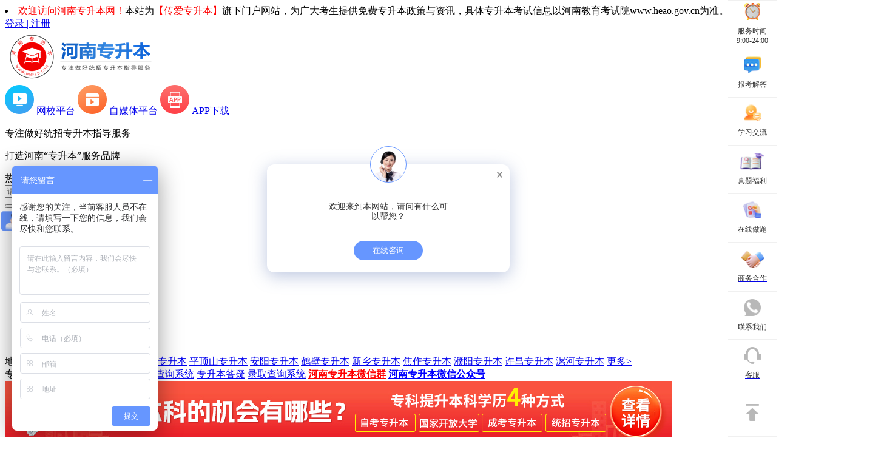

--- FILE ---
content_type: text/html; charset=utf-8
request_url: http://www.hnfzd.com/show-541-3042-1.html
body_size: 9959
content:
	<!DOCTYPE html>
<head>
<meta charset="utf-8" /><title>河南专升本应该怎样备考？ - 河南专升本</title>
<meta name="keywords" content="河南专升本">
<meta name="description" content="河南专升本应该怎样备考？相信很多小伙伴都是比较好奇的，快跟着河南专升本网一起来看看吧!">
<link rel="stylesheet" type="text/css" href="http://www.hnfzd.com/theme/css/fzkt.css" />
<link rel="stylesheet" type="text/css" href="http://www.hnfzd.com/theme/css/pc/zsb.css" />

<script src="http://www.hnfzd.com/theme/js/jquery.min.js" type="text/javascript" charset="utf-8"></script>
<script src="http://www.hnfzd.com/theme/js/zsb_pc.js"></script>
<link rel="canonical" href="http://www.hnfzd.com/show-541-3042-1.html" />

<base target="_blank" />
 </head>


<body>
  <div id="state">
    <li><span style="color:red">欢迎访问河南专升本网！</span>本站为<span style="color:red">【传爱专升本】</span>旗下门户网站，为广大考生提供免费专升本政策与资讯，具体专升本考试信息以河南教育考试院www.heao.gov.cn为准。</li>    <a id="header_login" href="http://zsb.hnhjsd.com/style4/loginAndRegister.html" target="_blank">登录 | 注册</a>
  </div>
  <div id="header" class="w1100">
    <a href="http://www.hnfzd.com/" title="河南专升本" id="logo" ><img src="/statics/images/logo/logo_9.jpg" alt="河南专升本"></a>
    <div id="header_app">
                  <a href="http://zsb.hnhjsd.com/" title="网校平台" rel='nofollow' style="" target="_blank">
        <img src="/uploadfile/2021/0828/20210828124523191.png" alt="网校平台">
        <span>网校平台</span>
      </a>
            <a href="http://www.hnfzd.com/xwpt/" title="自媒体平台"  style="" target="_blank">
        <img src="/uploadfile/2021/0828/20210828124534203.png" alt="自媒体平台">
        <span>自媒体平台</span>
      </a>
            <a href="http://www.hnfzd.com/app/" title="APP下载"  style="" target="_blank">
        <img src="/uploadfile/2021/0828/20210828124550981.png" alt="APP下载">
        <span>APP下载</span>
      </a>
                </div>
    <div id="slogan">
      <p class="fl">专注做好统招专升本指导服务</p>
      <p class="fr">打造河南“专升本”服务品牌</p>
    </div>
    <div id="top_seach">
      <div id="top_seach_key">
        <span>热门搜索:</span>
                        <a href="//zhannei.baidu.com/cse/site?q=专升本招生计划&click=1&entry=1&cc=www.hnfzd.com" title="专升本招生计划" rel="nofollow">专升本招生计划</a>
                <a href="//zhannei.baidu.com/cse/site?q=&click=1&entry=1&cc=www.hnfzd.com" title="" rel="nofollow"></a>
              </div>
      <form id="top_seach_form" action="http://zhannei.baidu.com/cse/site">
        <div class="searchinput fl">
          <input name="entry" value="1" type="hidden">
          <input name="q" class="bdcs-search-form-input" id="bdcs-search-form-input" type="text"
                 placeholder="请输入...">
          <input type="hidden" name="cc" value="www.hnfzd.com">
        </div>
        <button type="submit" class="searchfont"></button>
      </form>
    </div>
  </div>
      <div id="nav" class="w1100">
        <ul>
          
          
           
                               <li><a href="http://www.hnfzd.com/" title="网站首页"  style="" target="_blank">网站首页</a></li>
                     <li><a href="http://www.hnfzd.com/hncjwt.html" title="常见问题"  style="" target="_blank">常见问题</a></li>
                     <li><a href="http://www.hnfzd.com/hnksdg.html" title="考试大纲"  style="" target="_blank">考试大纲</a></li>
                     <li><a href="http://www.hnfzd.com/hnzsbzy/" title="招生专业"  style="" target="_blank">招生专业</a></li>
                     <li><a href="http://www.hnfzd.com/hnzdbyx.html" title="招生院校"  style="" target="_blank">招生院校</a></li>
                     <li><a href="http://www.hnfzd.com/hnzsjh.html" title="招生计划"  style="" target="_blank">招生计划</a></li>
                     <li><a href="http://www.hnfzd.com/hntzbm.html" title="报名报考"  style="" target="_blank">报名报考</a></li>
                     <li><a href="http://www.hnfzd.com/hnzsjz.html" title="招生简章"  style="" target="_blank">招生简章</a></li>
                     <li><a href="http://www.hnfzd.com/hntkdt.html" title="考试动态"  style="" target="_blank">考试动态</a></li>
                     <li><a href="http://www.hnfzd.com/bmpt/" title="报名入口"  style="" target="_blank">报名入口</a></li>
                              
      </ul>
        <div class="nav-system">
          
          
                      <span id="nav-system-city">地区：</span>
																					<a href="http://www.hnfzd.com/hnzzs/" title="郑州专升本">郑州专升本</a>
												<a href="http://www.hnfzd.com/hnkf/" title="开封专升本">开封专升本</a>
												<a href="http://www.hnfzd.com/hnly/" title="洛阳专升本">洛阳专升本</a>
												<a href="http://www.hnfzd.com/hnpds/" title="平顶山专升本">平顶山专升本</a>
												<a href="http://www.hnfzd.com/hnay/" title="安阳专升本">安阳专升本</a>
												<a href="http://www.hnfzd.com/hnhb/" title="鹤壁专升本">鹤壁专升本</a>
												<a href="http://www.hnfzd.com/hnxxs/" title="新乡专升本">新乡专升本</a>
												<a href="http://www.hnfzd.com/hnjz/" title="焦作专升本">焦作专升本</a>
												<a href="http://www.hnfzd.com/hnpy/" title="濮阳专升本">濮阳专升本</a>
												<a href="http://www.hnfzd.com/hnxc/" title="许昌专升本">许昌专升本</a>
												<a href="http://www.hnfzd.com/hnlh/" title="漯河专升本">漯河专升本</a>
										                    <a href="http://www.hnfzd.com/henands/" id="nav-city-more" title="更多地区">更多></a>
				                  </div>
        <div class="nav-system">
            <span id="nav-system-sys">专升本系统：</span>
																							<a href="http://www.hnfzd.com/jianli.html" title="实习就业找工作"  style="" target="_blank">实习就业找工作</a>
										<a href="http://www.hnfzd.com/hncjcxxt.html" title="成绩查询系统"  style="" target="_blank">成绩查询系统</a>
										<a href="http://www.hnfzd.com/hncjwt.html" title="专升本答疑"  style="" target="_blank">专升本答疑</a>
										<a href="http://www.hnfzd.com/hnlqcxxt.html" title="录取查询系统"  style="" target="_blank">录取查询系统</a>
										<a href="http://www.hnfzd.com/weixin.html" title="河南专升本微信群"  style="font-weight:bold;color:red;" target="_blank">河南专升本微信群</a>
										<a href="http://www.hnfzd.com/weixinmp.html" title="河南专升本微信公众号"  style="font-weight:bold;color:blue;" target="_blank">河南专升本微信公众号</a>
																		        </div>
      
     
             	<div id="top_img">
<a href="http://www.hnfzd.com/hnxszn/" title="河南专升本学历提升">
<img src="http://www.hnfzd.com/uploadfile/2024/0307/20240307032317614.jpg" alt="河南专升本学历提升">
</a>
</div>          </div>
  	
  

<div class="rightBroadside" id="broadside">
    <div class="broadsideItem">
        <img class="broadsideImg" src="/statics/kf/kf2-img01.png" alt="" >
        <div>服务时间</div>
        <div>9:00-24:00</div>
    </div>
    <div class="broadsideItem" id="broadside-zxdy">
        <img class="broadsideImg" src="/statics/kf/kf2-img02.png" alt="" >
        <div>报考解答</div>
        <div class="kf-ewm2-zxdy kf-ewm2s">
            <div class="kf-ewm2-title ">还在为报考流程<br/>报名条件发愁？</div>
            <div class="kf-ewm2-content">
                <div class="kf-ewm2-centent-title">微信扫码添加</div>
                <img src="http://www.hnfzd.com/uploadfile/2024/0506/20240506101833167.png" alt="" class="kf-ewm2-img">
                <div class="kf-ewm2-text">发送【地区】+【年级】+【专业】</div>
                <p>（传爱咨考专升本老师为你解答）</p>
            </div>
            
        </div>
    </div>
    <div class="broadsideItem" id="broadside-jlq">
        <img class="broadsideImg" src="/statics/kf/kf2-img03.png" alt="" >
        <div>学习交流</div>
        <div class="kf-ewm2-jlq kf-ewm2s">
            <div class="kf-ewm2-jlq-content">
                <div class="kf-ewm2-jlq-title">扫码加入考生交流群</div>
                <img class="kf-ewm2-jlq-img" src="/uploadfile/2023/0306/1678068043669625.png" alt="">
            </div>
        </div>
    </div>
    <div class="broadsideItem" id="broadside-gzh">
        <img class="broadsideImg" src="/statics/kf/kf2-img04.png" alt="" >
        <div>真题福利</div>
        <div class="kf-ewm2-gzh kf-ewm2s">
            <div class="kf-ewm2-gzh-content">
                <img class="kf-ewm2-gzh-img" src="/uploadfile/2023/0103/1672724748373165.jpg" alt="">
                <div class="kf-ewm2-gzh-title">扫码回复【福利】领取</div>
            </div>
        </div>
    </div>
    <div class="broadsideItem" id="broadside-zxzt">
        <img class="broadsideImg" src="/statics/kf/kf2-img05.png" alt="" >
        <div>在线做题</div>
        <div class="kf-ewm2-zxzt kf-ewm2s">
            <div class="kf-ewm2-zxzt-content">
                <div class="kf-ewm2-zxzt-title">扫码即可开始刷题</div>
                <img class="kf-ewm2-zxzt-img" src="/uploadfile/2023/0222/1677034232899289.jpg" alt="">
            </div>
        </div>
    </div>
    <a class="broadsideItem" href="/zsbzc/">
        <img class="broadsideImg" src="/statics/kf/kf2-img06.png" alt="" >
        <div>商务合作</div>
        
    </a>
    <div class="broadsideItem" id="broadside-swhz">
        <img class="broadsideImg" src="/statics/kf/kf2-img07.png" alt="" >
        <div>联系我们</div>
        <div class="kf-ewm2-swhz kf-ewm2s">
            <div class="kf-ewm2-swhz-content">
                <div class="kf-ewm2-swhz-title">15180456453</div>
            </div>
        </div>
    </div>
    <a class="broadsideItem" href="/kf/">
        <img class="broadsideImg" src="/statics/kf/kf2-img08.png" alt="" >
        <div>客服</div>
    </a>
    <a class="broadsideItem" href="#" target="_top">
        <img class="broadsideImg" src="/statics/kf/kf2-img09.png" alt="" >
    </a>
</div>

<link rel="stylesheet" type="text/css" href="/statics/css/kf.css?1" />
<script src="/statics/js/kf.js"></script><link rel="stylesheet" type="text/css" href="http://www.hnfzd.com/theme/css/herder1.css" />
 <!--在header文件里面引用 -->
<link rel="stylesheet" href="/statics/advertising/css/pc_advertising.css">
<div class="right_pop right_pop_active">
  <div class="code">
    <p>关注公众号免费领真题</p>
    <div class="ewcode">
      <img src="http://www.hnfzd.com/uploadfile/2024/0525/20240525111049251.jpg" alt="随时获取升本资讯">
    </div>
    <a class="btn">随时获取升本资讯</a>
  </div>
  <img src="/statics/advertising/image/off.png" alt="关闭" class="off"></img>
</div>
<script src="/statics/advertising/js/floatadv.js"></script>
<script type="text/javascript">
let isIndex = "";
</script>
<script src="/statics/advertising/js/pc_advertising.js"></script>

<style>#wxqTab p{height: 40px;line-height: 40px;}</style>

<div id="main" class="w1100">
  <div id="category-left">
    <div id="crumbs">
      <a href="http://www.hnfzd.com" target="_blank">河南专升本 </a><span>></span><a href="http://www.hnfzd.com/hntzzsb/">统招专升本</a> > <a href="http://www.hnfzd.com/hntkdt/">统考动态</a> > <span>河南专升本应该怎样备考？</span>
    </div>
    <div id="news-content">
      <h1>河南专升本应该怎样备考？</h1>
      <div id="release-time">
        2022-10-19 13:51:25&nbsp;&nbsp;&nbsp;&nbsp;来源：<a href="/" title="">河南专升本</a>&nbsp;&nbsp;&nbsp;&nbsp;点击：<span  id="hits"></span>
        <script language="JavaScript" src="http://www.hnfzd.com/api.php?op=count&id=3042&modelid=22"></script>
                        <style>#release-time .xcxtc{
          width: 153px;
          box-sizing: border-box;
          height: 24px;
          line-height: 24px;
          color: #0088e6;
          position: relative;
          font-size: 15px;
          margin-left: 10px;
          display: inline-block;
          border: solid 1px #0088e6;
          justify-content: space-between;
          vertical-align: sub;
        }
          #release-time .xcxtc .jlq{
            display: inline-block;
            float: left;
            width: 60%;
            text-align: center;
          }
          #release-time .xcxtc .yxz_lq{
            display: inline-block;
            width: 40%;
            background-color: #0088e6;
            color: white;
            float: right;
            text-align: center;
            height: 22px;
            line-height: 22px;
          }
        </style>
        <a rel="external nofollow" class="xcxtc" href="/weixin.html">
          <span class="jlq">考生交流群</span><span class="yxz_lq">+加入</span>
        </a>
        
      </div>
            <!--148-->

            <div class="content yxz_yaTi" id="show-content">
                <p style="font-size: medium; white-space: normal;">　　【导读】河南专升本应该怎样备考？相信很多小伙伴都是比较好奇的，快跟着<a href="http://www.hnfzd.com/" target="_self">河南专升本网</a>一起来看看吧!</p><p style="font-size: medium; white-space: normal; text-align: center;"><img src="http://www.hnfzd.com/uploadfile/2022/1019/1666158968524375.jpg" alt="河南专升本怎么备考？.jpg"/></p><p style="font-size: medium; white-space: normal;">　　点击进入：<a href="http://www.hnfzd.com/zxbm/" target="_self">2023年河南专升本报名指导入口</a></p><p style="font-size: medium; white-space: normal;">　　1、要做到掌握好知识脉络，把专业的课本从头到尾梳理一遍，在头脑中形成自己的一个知识框架。</p><p style="font-size: medium; white-space: normal;">　　2、分清主次、难易、掌握与否，这样可以按图索骥，对于知识比较薄弱的环节努力攻克，比较扎实的加强巩固，做到有针对性的备考，就一定能取得好的成绩。</p><p style="font-size: medium; white-space: normal;">　　3、提高做题速度最好的方法就是熟练知识点的掌握，知识点掌握的越全面，遇到问题才会更从容面对。因为知识点的掌握的越多，对思维活跃度的提高有很大的帮助。</p><p style="font-size: medium; white-space: normal;">　　【结尾】以上就是关于“河南专升本应该怎样备考？”简要介绍了，希望大家河南专升本考试能够取得自己心仪的成绩。如有更多想要知道河南专升本常见问题的相关资讯，如专升本招生学校、考试动态、考试科目、招生专业等。敬请关注河南专升本!</p><p style="font-size: medium; white-space: normal;">　　想了解更多河南专升本考试信息，可以点击加入【河南专升本考试交流群】或点击【<a href="http://www.hnfzd.com/kf" target="_self">在线咨询</a>】为你在线解答，快跟上河南专升本考试大部队吧!</p><p><br/></p>                <div class="show_btmimg">
<img
src="http://www.hnfzd.com/uploadfile/2023/0103/1672725114198618.gif"alt="河南专升本尾部图片"width="100%"></div>
<div class="show-card">
  <h6>河南专升本声明</h6>
  <p>(一）由于考试政策等各方面情况的不断调整与变化，本网站所提供的考试信息仅供参考，请以权威部门公布的正式信息为准。</p>
  <p>(二）本网站在文章内容来源出处标注为其他平台的稿件均为转载稿，免费转载出于非商业性学习目的，版权归原作者所有。如您对内容、版权等问题存在异议请于我们联系，我们会及时处理。</p>
  <br>
  <p>文章来源于网络，如有侵权，请联系删除</p>
    <p>本文地址：<a href="http://www.hnfzd.com/show-541-3042-1.html">http://www.hnfzd.com/show-541-3042-1.html</a></p>
</div>        <div class="yxz_click" onclick="saoMa()">
          <p>点击继续阅读>></p>
        </div>


        <div id="wxewm" onclick="wxhide()">
          <div class="wxewm-box" onclick="wxewmBox()">
            <p style="font-size: 30px;font-weight: bold;padding: 34px 0;color: #FFFFFF;">扫码登录</p>
            <p style="font-size: 20px;margin: 11px 0;font-weight: 900;">扫码关注“河南专升本”微信公众号<p>
            <p style="font-size: 20px;margin: 11px 0;">即可查看余下内容</p>
            <div class="wxewm_img">
            </div>
            <div id="notice" onclick="saoMa()">
              二维码以过期，请重新刷新
            </div>
          </div>
        </div>
        <style>
          .yxz_yaTi{height:660px;overflow:hidden;position:relative;}#content{margin:0 auto;font-size:21px;}#wxewm{position:fixed;z-index:99;display:flex;justify-content:center;align-items:center;flex-flow:column;background-color:rgb(0,0,0,0.0);width:100%;height:100%;left:0;bottom:0;display:none;text-align:center;}#wxewm .wxewm-box{width:380px;height:420px;margin:300px 36%;text-align:center;position:relative;box-shadow:2px -3px 26px #888888;background-image:url(/statics/images/weixin/show-yati2.png);border-radius:10px;}#wxewm img{width:179px;}#wxewm p{color:black;text-align:center;}.yxz_click{cursor:pointer;text-align:center;color:#22ab82;font-size:16px;background-image:linear-gradient(180deg,hsla(0,0%,100%,0) 0,hsla(0,0%,100%,.95) 100%,#fff);position:absolute;padding-top:283px;bottom:0;margin-top:-928px;width:748px;}#notice{display:none;position:absolute;width:179px;height:179px;top:75%;left:50%;font-size:30px;color:white;background-color:rgb(0,0,0,0.8);line-height:58px;cursor:pointer;margin:-104.5px -90px;}.show_weixin{margin-top:40px;}</style>
        <script> 
          var url = window.location.hostname;
          /*生成随机数 code*/ 
          var date = new Date() //初始化时间 
          var str = 'SDFGOG456NWM45ONOdfWE+RNOWN5fgONWOGNWJ6VNIOW4456NKVOWNEOFsd4+iofjnso56difj456wsf'; //字符串  
          var len = str.length; //查询字符串长度  
          var num = 8; //生成字符串长度 
          var code = ''; //初始话随机数 
          /*随机遍历随机数*/ 
          for (var i = 0; i < num; i++) { 
            var rand = Math.ceil(Math.random() * len - 1); 
            code += str[rand]; 
          } 
          /*最终随机数的值为code加上当前时间戳*/ 
          code = code + date.getTime() 
          /*初始化定时函数*/ 
          var t2 = ''; 

          /** 
   * 点击出现扫码验证 
   */ 
          function saoMa() { 
            /*请求二维码 wxSiteId：校区id，str ：随机数*/ 
            $.get("http://gn.xuekao123.com/index.php/WeLoginPer/buildQrcode", { 
              wxSiteId: 148, 
              str: code 
            }, function (result) { 
              $('#notice').hide(); //过期刷新二维码 
              $('#wxewm').show(); 
              $('.wxewm_img').html(result); 
            }); 

            //启动定时器发送验证请求 
            t2 = window.setInterval(login, 3000); //使用字符串执行方法  
            setTimeout(end, 60000); 

          } 

          function end() { //如果超过一定时间不扫码，停止轮询，提示过期 
            window.clearTimeout(t2); //停止轮询 
            $('#notice').show(); //提示二维码过期  
          } 

          /** 
   * 点击空白处隐藏二维码 
   * @param {*} e  
   */ 
          function wxhide(e) { 
            window.clearTimeout(t2); 
            $('#wxewm').hide(); 

          } 
          /** 
   * 点击空白处隐藏二维码 
   * @param {*} e  
   */ 
          function wxewmBox() { 
            let e = window.event || arguments.callee.caller.arguments[0]; 
            e.preventDefault(); 
            e.stopPropagation(); 
          } 

          /**定时器验证 
   *str 随机数 
   * 返回 user_name 用户名 event 状态码 
   */ 
          function login() { 
            $.post("http://gn.xuekao123.com/index.php/WeLoginPer/wx_pass", { 
              str: code 
            }, function (result) { 
              var obj = JSON.parse(result); 
              var user_name = obj.user_name; 
              var event = obj.event; 
              if (event && event != "unsubscribe") { 
                success(); 
              } else if (user_name == code && event == "subscribe") { 
                success(); 
              } 
            }); 
          } 

          /* cookie 方法*/
          function setCookie(name, value) {
            var Days = 3;
            var exp = new Date();
            exp.setTime(exp.getTime() + Days * 24 * 60 * 60 * 1000);
            document.cookie = name + "=" + escape(value) + ";expires=" + exp.toGMTString();
            localStorage.setItem("tiem_obj", JSON.stringify(Date.now()));
          }

          function getCookie(name) {
            var arr, reg = new RegExp("(^| )" + name + "=([^;]*)(;|$)");
            return (arr = document.cookie.match(reg)) ? unescape(arr[2]) : null;
          }

          function delCookie(name) {
            var exp = new Date();
            exp.setTime(exp.getTime() - 1);
            var cval = getCookie(name);
            if (cval != null)
              document.cookie = name + "=" + cval + ";expires=" + exp.toGMTString();
          }



          /*验证成功*/
          function success() {
            console.log(11111);
            $("#show-content").removeClass("yxz_yaTi")
            $('#wxewm').hide(); //隐藏二维码
            $('.yxz_click').hide()
            window.clearTimeout(t2); //停止轮询
            setCookie("state", "1");
          }

          // 判断是否扫过码
          let del,iem;
          del = Date.now()
          iem = JSON.parse(localStorage.getItem("tiem_obj"))+60*60*0.5*1000;;
          if(del>iem){
            delCookie("state")
          }
          let isLogin = getCookie("state");
          if(isLogin==="1"){
            $("#show-content").removeClass("yxz_yaTi")
            $(".yxz_click").css("display","none")
          }

        </script>
                </div>
        <div class="change_page">
          <div id="pre-page" ><a href="http://www.hnfzd.com/show-541-2917-1.html">上一篇：河南专升本对求职有多大帮助？</a></div>
          <div id="next-page"><a href="http://www.hnfzd.com/show-541-3043-1.html">下一篇：河南专升本英语方面应该怎样复习？</a></div>
        </div>
      </div>
      <div id="related">
        <div id="related-title">相关文章推荐</div>
                <ul>
                    <li>
            <a href="http://www.hnfzd.com/show-541-3349-1.html">2024年河南专升本公办院校新增/取消专业汇总</a>
            <span class="fr">07-24</span>
          </li>
                    <li>
            <a href="http://www.hnfzd.com/show-541-3299-1.html">2024年河南专升本公办院校有哪些?</a>
            <span class="fr">07-10</span>
          </li>
                    <li>
            <a href="http://www.hnfzd.com/show-541-3298-1.html">2024年河南专升本入学报到问题讲解</a>
            <span class="fr">07-10</span>
          </li>
                    <li>
            <a href="http://www.hnfzd.com/show-541-3295-1.html">近几年河南专升本录取率多少？</a>
            <span class="fr">07-10</span>
          </li>
                    <li>
            <a href="http://www.hnfzd.com/show-541-3293-1.html">2024年河南专升本学前教育考试科目</a>
            <span class="fr">07-08</span>
          </li>
                  </ul>
        
      </div>
    </div>
    <div id="category-right">
  <div class="fuwu box-r">
		<div class="box-title box-title-h"><p>2024年<span class="fontcolor">河南专升本</span>便捷服务</p ></div>
<div class="rk rk1">
                    <p><a href="http://www.hnfzd.com/bmpt/">河南专升本报名入口</a></p>
                </div>
                <div class="rk">
                    <p><a href="http://www.hnfzd.com/weixin.html">河南专升本微信群</a></p>
                </div>
                <div class="rkfoot">· 温馨提示：由于专升本考试机会一年<br>
                    仅此一次，建议广大在校生提前备考。
                </div>
  </div>
            <div class="bmrk box-r">
                <div class="box-title box-title-h">
                  <p><span class="fontcolor">河南专升本</span>报名指导入口</p>
                </div>
                <ul class="bmrk-menu">
                                                                          <li>
                      <a href="http://www.hnfzd.com/show-hnbmdx-3158.html" title="新手指南" target="_blank" >
                        <img src="/uploadfile/2021/0604/20210604030706590.gif">新手指南                      </a>
                    </li>
                                      <li>
                      <a href="http://www.hnfzd.com/show-541-2718-1.html" title="招生计划" target="_blank" >
                        <img src="/uploadfile/2021/0604/20210604030714386.gif">招生计划                      </a>
                    </li>
                                      <li>
                      <a href="http://www.hnfzd.com/show-1997-3145-1.html" title="历年分数线" target="_blank" >
                        <img src="/uploadfile/2021/0604/20210604030721951.gif">历年分数线                      </a>
                    </li>
                                      <li>
                      <a href="http://www.hnfzd.com/zkbm/" title="自考咨询" target="_blank" >
                        <img src="/uploadfile/2021/0604/20210604030729260.gif">自考咨询                      </a>
                    </li>
                                      <li>
                      <a href="http://www.hnfzd.com/qyweixin/" title="咨考老师" target="_blank" >
                        <img src="/uploadfile/2021/0604/20210604030647647.gif">咨考老师                      </a>
                    </li>
                                      <li>
                      <a href="http://www.hnfzd.com/ckmb/" title="成考咨询" target="_blank" >
                        <img src="/uploadfile/2021/0604/20210604030659946.gif">成考咨询                      </a>
                    </li>
                                                                      </ul>
          </div>

    <div id="wxq" class="wxqfloat">
    <div id="wxqTab">
      <p class="wxqactive">考生交流群</p>
      <p>微信公众号</p>
    </div>
    <div id="wxqCenter">
      <div>
        <img src="/uploadfile/2023/0306/1678068043669625.png" alt="河南专升本微信交流群" class="code">
        <p class="fontweight fontcolor">扫一扫加入微信交流群</p>
        <span class="rightfoot">与考生自由互动、并且能直接与资深老师进行交流、解答。</span>
      </div>
      <div style="display: none;">
        <img src="/uploadfile/2023/0103/1672724748373165.jpg"  class="code" alt="河南专升本微信公众号">
        <p class="fontweight fontcolor">扫一扫关注微信公众号</p>
        <span class="rightfoot">随时获取专升本政策、资讯、以及各类学习资料、试题题库、咨询解答。</span>
      </div>
    </div>
  </div>
<script>new SwapTab("#wxqTab", "p", "#wxqCenter", "div", "wxqactive");//微信群</script>
  
</div>  </div>




  <link rel="stylesheet" href="/theme/css/footer.css">
<style>
	.crumbs {
  margin: 10px 0;
  padding: 10px;
  background: #eee;
}
.crumbs a {
  color: #3764a4;
  font-weight: bold;
  text-decoration: none;
}
</style>
<!-- NULL
 -->
    <script src="/theme/js/jquery.min.js"></script>
    <div id="footer" class="w1100">
        <div class="Box1">
            <h5>专科生最后一个入读全日制本科学校的机会</h5>
            <p>共学 · 共创 · 共赢</p>
            <div class="Box1_conter">
                <div><p>10</p><span>10年专注教育行业</span></div>
                <div><p>52</p><span>50+知名院校合作</span></div>
                <div><p>108</p><span>100+优秀教师团队</span></div>
                <div><p>1000</p><span>10000+教育品牌客户的选择</span></div>
                <div><p>100000</p><span>服务10万+学员报名指导提升</span></div>
            </div>
        </div>
        <div class="Box3">
            <div class="Box3_item"><img src="/theme/images/footer_phone.png" alt=""><div><p>联系方式</p><span>15180456453 缪老师</span></div></div>
            <div class="Box3_item"><img src="/theme/images/footer_Tiem.png" alt=""><div><p>服务时间</p><span>周一至周日24小时</span></div></div>
            <div class="Box3_item"><img src="/theme/images/footer_hz.png" alt=""><div><p>商务合作</p><span>swhzw@vip.qq.com</span></div></div>
        </div>
        <div class="Box4">
           <div class="Box4_conter">
                <div class="Box4_left">
                    <img src="/theme/images/footer_logo_9.png" alt="河南专升本">
                    <div>
                        <img src="/theme/images/footer_dz.png" alt="">
                        <p>本站地址：公司地址</p>
                    </div>
                </div>
                <div class="Box4_right">
                    <div class="right_item">
                        <h5>本站关键词</h5>
                      	 
                                                                        <a href="http://www.hnfzd.com/hnzxks.html" title="河南自考本科" target="_blank" >河南自考本科</a>
                                                <a href="http://www.hnfzd.com/bmpt/" title="河南专升本培训指导" target="_blank" >河南专升本培训指导</a>
                                                <a href="http://www.hnfzd.com/hnxszn/" title="河南专升本新手指南" target="_blank" >河南专升本新手指南</a>
                                                <a href="http://www.hnfzd.com/hncegk.html" title="河南成人高考专升本" target="_blank" >河南成人高考专升本</a>
                                                                                               
                    </div>
                    <div class="right_item" style="padding-left: 70px;">
                        <h5>关于我们</h5>
                       
                                                                  <a href="http://www.hnfzd.com/" title="河南专升本" target="_blank" >河南专升本</a>
                                            <a href="http://www.hnfzd.com/bmpt/" title="河南专升本报名" target="_blank" >河南专升本报名</a>
                                            <a href="http://www.hnfzd.com/sitemaps.html" title="网站地图" target="_blank" >网站地图</a>
                                            <a href="http://www.hnfzd.com/abouts/" title="关于我们" target="_blank" >关于我们</a>
                                                                                      </div>
                    <div class="right_item">
                        <h5>就业服务</h5>
                      	                                                                          <a href="http://www.hnfzd.com/" title="河南专升本招聘就业" target="_blank" >招聘就业</a>
                                                                                            </div>
                                    	<div class="right_item">
                        <h5>合作方式</h5>
                      	                                                                          <a href="https://xuefu.tantuw.com/" title="河南专升本学府考研" target="_blank" >学府考研</a>
                                                  <a href="http://danzhaohebei.com/" title="河南专升本河北高职单招网" target="_blank" >河北高职单招网</a>
                                                  <a href="http://www.hnfzd.com/jianli.html" title="河南专升本实习就业找工作" target="_blank" >实习就业找工作</a>
                                                  <a href="https://yinghua.tantuw.com" title="河南专升本樱花国际日语" target="_blank" >樱花国际日语</a>
                                                  <a href="http://www.hnfzd.com/show-hnjyxw-2414.html" title="河南专升本2021年河南统招专升本考试专业汇总" target="_blank" >2021年河南统招专升本考试专业汇总</a>
                                                  <a href="http://www.hnfzd.com/show-hnjyxw-2411.html" title="河南专升本2021年河南专升本考试报名须知" target="_blank" >2021年河南专升本考试报名须知</a>
                                                                                            </div>

                </div>
            </div>
           <div class="Box4_footer">
                Copyright 2012-2026 <a href="http://www.hnfzd.com">河南专升本</a> www.hnfzd.com All Rights Reserved.<br>
				声明：本站为河南专升本民间交流网站，更多专升本动态请各位考生以省教育考试院、教育厅为准。<br>
              	版权所有：浙江咨考文化发展有限公司  备案号：ICP证：<a href="https://beian.miit.gov.cn/#/Integrated/index" rel="nofollow">浙ICP备19023910号-7</a>

<div style="width:300px;margin:0 auto;">
<a target="_blank" href="http://www.beian.gov.cn/portal/registerSystemInfo?recordcode=36010202000289" style="display:inline-block;text-decoration:none;height:20px;line-height:20px;"rel="nofollow"><img src="/uploadfile/2021/0709/20210709025601605.png" style="float:left;"/><p style="float:left;height:20px;line-height:20px;margin: 0px 0px 0px 5px; color:#939393;">浙公网安备33010602011446号</p></a>
		 	</div>
本站图片均来自于网络，如有侵权，请发送邮件到2667645833@qq.com进行处理<br>
           </div>
        </div>
      	      	<div style="display: none;">
            <script>
var _hmt = _hmt || [];
(function() {
  var hm = document.createElement("script");
  hm.src = "https://hm.baidu.com/hm.js?9c7cc2095610d7d9ae4b780396d36ab2";
  var s = document.getElementsByTagName("script")[0]; 
  s.parentNode.insertBefore(hm, s);
})();
</script>
            <script type="text/javascript" src="https://v1.cnzz.com/z_stat.php?id=1279061478&web_id=1279061478"></script>
<script>
(function(){
var src = "https://s.ssl.qhres2.com/ssl/ab77b6ea7f3fbf79.js";
document.write('<script src="' + src + '" id="sozz"><\/script>');
})();
</script>

<script>
var _hmt = _hmt || [];
(function() {
  var hm = document.createElement("script");
  hm.src = "https://hm.baidu.com/hm.js?6c15606084584d13d025542d549ac2ca";
  var s = document.getElementsByTagName("script")[0]; 
  s.parentNode.insertBefore(hm, s);
})();
</script>
        </div>
    </div>
    
    <script type="text/javascript" src="/theme/js/jsencrypt.min.js"></script>
    <script type="text/javascript" src="/theme/js/aes.js"></script>
    <script type="text/javascript" src="/theme/js/encryption.js"></script>
    <script type="text/javascript" src="/theme/js/md5.js"></script>
      	<script>var CompanyId = "7740"</script>

--- FILE ---
content_type: text/plain; charset=utf-8
request_url: https://affimvip.baidu.com/cps5/site/aust?op=0&s_info=%7B%22lang%22%3A%22en-US%40posix%22%2C%22cbit%22%3A24%2C%22rsl%22%3A%221280*720%22%2C%22tz%22%3A%22UTC-0%3A0%22%2C%22xst%22%3A%22%22%2C%22bd_bxst%22%3A%22%22%2C%22bd_vid%22%3A%22%22%2C%22referrer%22%3A%22%22%2C%22xstlink%22%3A%22http%253A%252F%252Fwww.hnfzd.com%252Fshow-541-3042-1.html%22%7D&url=http%3A%2F%2Fwww.hnfzd.com%2Fshow-541-3042-1.html&siteToken=9c7cc2095610d7d9ae4b780396d36ab2&dev=0&ser=3&v=176974249678260778&s=17570781&e=37913038&isAFF=1&filterAdvertisement=1&auth=%7B%22anonym%22%3A0%2C%22key%22%3A%22%22%2C%22id%22%3A%22176974249678260778%22%2C%22from%22%3A4%2C%22token%22%3A%22bridge%22%7D&AFDbiz=%7B%22ev%22%3A%22page_enter%22%2C%22customer%22%3A%2237913038%22%2C%22bid%22%3A%22176974249678260778%22%2C%22length%22%3A0%7D&AFDto=&AFDvw=&AFDjt=31%24eyJrIj4iNiI0Iix5IkciQEdHS0pIR0tHS0pLTCJJIkFqIjwiNTw8QD89PEA8QD9AQSI%2BIjYzIlEiSlFRVVRSUTQ6Ozg9NyIzIit5IkYiQz9AQSI%2FIjkiUSJLSFJKTUxQIi0ibSI%2FIj11W08rXFwvZEd3Q3c5PTxlbkg8YTFpcWw5cW9Fa1hMOi5BLWF2b3l5NlNIX1hAOGdwbUBpS2J0PnJ1ZVlsSC5yPS0tQXd2PWlIZ3Zba29scTJvTi90dXZlNHlYenR0NmpxQD9ic3BdZ2VAd2JbV2tlbzQzM1E3Qjw2ZlUqWGY5L3RrUVFYbypWN2VkV3UxTEs2Xy5iPm1TdWFjeFFuSUs7LUFBLXpDZj96QGNodWZhSDM3Tzc5bXM9c0p0OlBLN1xhVVFVZVovcztDQ14xRTdGKkBuQzVOPnlicnJ0N1JabXVqWk5BW08rUjdLLTp6ODxrNl5fR3ZfajlsSi4zWFJgYF15Q3BVVEhoVSl6ankuP09JZUxsNzZkRmpzZEwrUypPXFR1QD5dVDZcYXpWYzowSEtxcUcwd21jVlQuOzBPVVMwZFFNM2dUai09bTorNGMwMzZwVDM4LnhrbHBOdTF5cjlecHAwWFIyRCopeFs7SDRpK3BlVlQ8emxZb2hfeSkuTVplbmA9RWpgXyk%2FPGloSDFScDFvYUY2ZzZcVk5nPDB3VTtkb2ZlNVt3Okk7LDVhPTxUPE5xYW9qVSpxXGxrLHRwLVJ4UGlCNEMwQzI5LVAsUUNRMlVrMU9udVpqLFNBPF46ZXEwaGNzeUgpd2BOKmtNPXI6Z3l5eC0ucXBqN3cvV3dXLj8yVjM0LHUtVzJuOkJUXVpbfHpibWtNV1BrXW1tdlByT2F0WjpoanczeG5tcV9gOFBrWUY5cDxRNl4vOEtIfD4%2BfHJKQnh5eXorektNS1AsUFFlOGY7PWk3OT5AbzxBc0ZwIn0%3D&stamp=2197&cb=jsonp_callback_36790
body_size: 302
content:
jsonp_callback_36790({"body":[{"key":"0ed828cd-ac77-48db-a36b-8761c7b8c87b","msg":{"op":1,"uid":"176974249678260778","authtype":4,"e":37913038,"st":0,"sid":"","tid_authtype":4,"msgid":54043200387549554,"biz_data":"{\"suggestedQuestion\":\"我想咨询\",\"fromEngineCode\":0}"},"type":100}],"errinfo":"","n_sn":"","status":0,"tag":0})